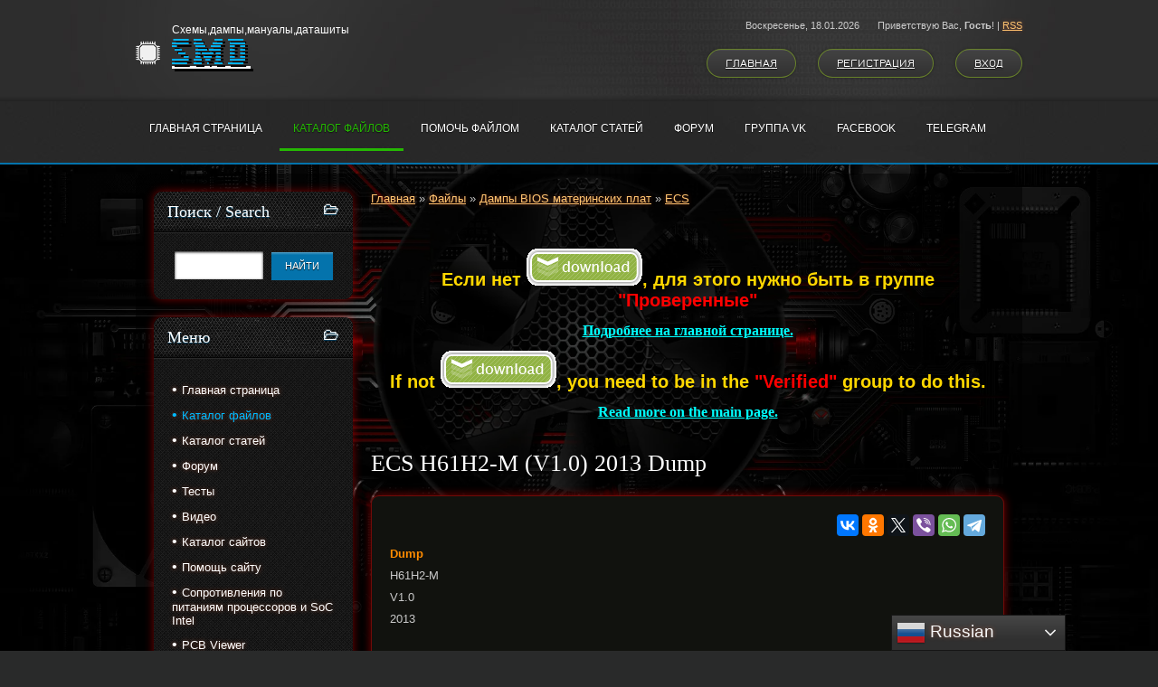

--- FILE ---
content_type: text/html; charset=UTF-8
request_url: https://smd.db-x7.ru/load/dampy_bios_materinskikh_plat/ecs/ecs_h61h2_m_v1_0_2013/36-1-0-14739
body_size: 14918
content:
<!DOCTYPE html>
<html>
<head>

	<script type="text/javascript">new Image().src = "//counter.yadro.ru/hit;ucoznet?r"+escape(document.referrer)+(screen&&";s"+screen.width+"*"+screen.height+"*"+(screen.colorDepth||screen.pixelDepth))+";u"+escape(document.URL)+";"+Date.now();</script>
	<script type="text/javascript">new Image().src = "//counter.yadro.ru/hit;ucoz_desktop_ad?r"+escape(document.referrer)+(screen&&";s"+screen.width+"*"+screen.height+"*"+(screen.colorDepth||screen.pixelDepth))+";u"+escape(document.URL)+";"+Date.now();</script>
<meta charset="utf-8">
<meta http-equiv="content-language" content="ru">
<title>SMD - ECS H61H2-M (V1.0) 2013 Dump - ECS - Дампы BIOS материнских плат - Каталог файлов</title>
<meta name="viewport" content="width=device-width, initial-scale=1, maximum-scale=1" />
<meta name="description" content="ECS H61H2-M (V1.0) 2013 Dump"/>


<script type="text/javascript">
 var browser = navigator.userAgent;
 var browserRegex = /(Android|BlackBerry|IEMobile|Nokia|iP(ad|hone|od)|Opera M(obi|ini))/;
 var isMobile = false;
 if(browser.match(browserRegex)) {
 isMobile = true;
 addEventListener("load", function() { setTimeout(hideURLbar, 0); }, false);
 function hideURLbar(){
 window.scrollTo(0,1);
 }
 }
</script>
<link rel="stylesheet" href="/_st/my.css?v=20251224_205518" />
<script type="text/javascript">
var navTitle = 'Navigation';
</script>


	<link rel="stylesheet" href="/.s/src/base.min.css" />
	<link rel="stylesheet" href="/.s/src/layer7.min.css" />

	<script src="/.s/src/jquery-3.6.0.min.js"></script>
	
	<script src="/.s/src/uwnd.min.js"></script>
	<script src="//s726.ucoz.net/cgi/uutils.fcg?a=uSD&ca=2&ug=999&isp=0&r=0.0549343327851908"></script>
	<link rel="stylesheet" href="/.s/src/ulightbox/ulightbox.min.css" />
	<link rel="stylesheet" href="/.s/src/socCom.min.css" />
	<link rel="stylesheet" href="/.s/src/social4.css" />
	<script src="/.s/src/ulightbox/ulightbox.min.js"></script>
	<script src="/.s/src/socCom.min.js"></script>
	<script src="//sys000.ucoz.net/cgi/uutils.fcg?a=soc_comment_get_data&site=5smd"></script>
	<script>
/* --- UCOZ-JS-DATA --- */
window.uCoz = {"ssid":"527576401434375652277","language":"ru","country":"US","uLightboxType":1,"module":"load","sign":{"7287":"Перейти на страницу с фотографией.","7251":"Запрошенный контент не может быть загружен. Пожалуйста, попробуйте позже.","5458":"Следующий","7253":"Начать слайд-шоу","7254":"Изменить размер","3125":"Закрыть","7252":"Предыдущий","5255":"Помощник"},"site":{"domain":"smd.db-x7.ru","host":"smd.my1.ru","id":"5smd"},"layerType":7};
/* --- UCOZ-JS-CODE --- */

		function eRateEntry(select, id, a = 65, mod = 'load', mark = +select.value, path = '', ajax, soc) {
			if (mod == 'shop') { path = `/${ id }/edit`; ajax = 2; }
			( !!select ? confirm(select.selectedOptions[0].textContent.trim() + '?') : true )
			&& _uPostForm('', { type:'POST', url:'/' + mod + path, data:{ a, id, mark, mod, ajax, ...soc } });
		}

		function updateRateControls(id, newRate) {
			let entryItem = self['entryID' + id] || self['comEnt' + id];
			let rateWrapper = entryItem.querySelector('.u-rate-wrapper');
			if (rateWrapper && newRate) rateWrapper.innerHTML = newRate;
			if (entryItem) entryItem.querySelectorAll('.u-rate-btn').forEach(btn => btn.remove())
		}
 function uSocialLogin(t) {
			var params = {"yandex":{"width":870,"height":515},"ok":{"height":390,"width":710},"google":{"width":700,"height":600},"facebook":{"height":520,"width":950},"vkontakte":{"height":400,"width":790}};
			var ref = escape(location.protocol + '//' + ('smd.db-x7.ru' || location.hostname) + location.pathname + ((location.hash ? ( location.search ? location.search + '&' : '?' ) + 'rnd=' + Date.now() + location.hash : ( location.search || '' ))));
			window.open('/'+t+'?ref='+ref,'conwin','width='+params[t].width+',height='+params[t].height+',status=1,resizable=1,left='+parseInt((screen.availWidth/2)-(params[t].width/2))+',top='+parseInt((screen.availHeight/2)-(params[t].height/2)-20)+'screenX='+parseInt((screen.availWidth/2)-(params[t].width/2))+',screenY='+parseInt((screen.availHeight/2)-(params[t].height/2)-20));
			return false;
		}
		function TelegramAuth(user){
			user['a'] = 9; user['m'] = 'telegram';
			_uPostForm('', {type: 'POST', url: '/index/sub', data: user});
		}
$(function() {
		$('#fCode').on('keyup', function(event) {
			try {checkSecure(); } catch(e) {}
		});
	});
	
function loginPopupForm(params = {}) { new _uWnd('LF', ' ', -250, -100, { closeonesc:1, resize:1 }, { url:'/index/40' + (params.urlParams ? '?'+params.urlParams : '') }) }
/* --- UCOZ-JS-END --- */
</script>

	<style>.UhideBlock{display:none; }</style>
</head>

<body>
<div id="utbr8214" rel="s726"></div>
<header>
<!--U1AHEADER1Z--><div id="header">
 <div id="head-i">
 <div class="wrapper">
 <div class="head-l">
 <div id="site-logo"><span class="site-l"><span class="site-d"><!-- <logo> -->Схемы,дампы,мануалы,даташиты<!-- </logo> --></span><span class="site-n"><a href="http://smd.db-x7.ru/">SMD</a></span></span></div>
 </div>
 <div class="head-r">
 <div class="date-w"><span class="head-d">Воскресенье, <span class="date-dt">18.01.2026</span></span><span class="head-welcome"><!--<s5212>-->Приветствую Вас<!--</s>-->, <b>Гость</b>!</span> | <a href="https://smd.db-x7.ru/load/rss/">RSS</a> </div>
 <div class="head-u">
 <a href="/"><!--<s5176>-->Главная<!--</s>--></a>
 <a title="Регистрация" href="/register"><!--<s3089>-->Регистрация<!--</s>--></a>
 <a title="Вход" href="javascript:;" rel="nofollow" onclick="loginPopupForm(); return false;"><!--<s3087>-->Вход<!--</s>--></a>
 </div>
 </div>
 <div class="clr"></div>
 </div>
 </div>
 </div>
 <nav>
 <div id="nav-box">
 <div id="nav-w">
 <div class="wrapper">
 <div class="nav-l">
 <div id="catmenu">
 <!-- <sblock_nmenu> -->
<!-- <bc> --><div id="uNMenuDiv2" class="uMenuV"><ul class="uMenuRoot">
<li><a  href="/" ><span>Главная страница</span></a></li>
<li><a class=" uMenuItemA" href="/load" ><span>Каталог файлов</span></a></li>
<li><a  href="http://smd.db-x7.ru/index/pomoch_fajlom/0-7" ><span>Помочь файлом</span></a></li>
<li><a  href="/publ" ><span>Каталог статей</span></a></li>
<li><a  href="/forum" ><span>Форум</span></a></li>
<li><a  href="https://vk.com/club87876209" target="_blank"><span>Группа VK</span></a></li>
<li><a  href="https://www.facebook.com/groups/SMD.X7" target="_blank"><span>FaceBook</span></a></li>
<li><a  href="https://t.me/smd_dbx7" target="_blank"><span>Telegram</span></a></li></ul></div><!-- </bc> -->
<!-- </sblock_nmenu> --><p>
 <script>
 var sw = $(window).width();
 var breakpoint = 979;
 var mobile = false;

 if (sw < breakpoint) {
 $('#catmenu').attr('class', 'nav-mobi')
 }
 </script>
 
 </div>
 </div>
 <div class="clr"></div>
 </div>
 </div>
 </div>
 </nav><!--/U1AHEADER1Z-->
 <script>
 var sw = $(window).width();
 var breakpoint = 979;
 var mobile = false;

 if (sw < breakpoint) {
 $('#catmenu').attr('class', 'nav-mobi')
 }
 </script>
 
 </div>
 </div>
 <div class="clr"></div>
 </div>
 </div>
 </div>
 </nav>
 <script>
 var sw = $(window).width();
 var breakpoint = 979;
 var mobile = false;

 if (sw < breakpoint) {
 $('#catmenu').attr('class', 'nav-mobi')
 }
 </script>
 
 </div>
 </div>
 <div class="clr"></div>
 </div>
 </div>
 </div>
 </nav>
 <script>
 var sw = $(window).width();
 var breakpoint = 979;
 var mobile = false;

 if (sw < breakpoint) {
 $('#catmenu').attr('class', 'nav-mobi')
 }
 </script>
 
 </div>
 </div>
 <div class="clr"></div>
 </div>
 </div>
 </div>
 </nav>
 <script>
 var sw = $(window).width();
 var breakpoint = 979;
 var mobile = false;

 if (sw < breakpoint) {
 $('#catmenu').attr('class', 'nav-mobi')
 }
 </script>
 
 </div>
 </div>
 <div class="clr"></div>
 </div>
 </div>
 </div>
 </nav>
 <script>
 var sw = $(window).width();
 var breakpoint = 979;
 var mobile = false;

 if (sw < breakpoint) {
 $('#catmenu').attr('class', 'nav-mobi')
 }
 </script>
 
 </div>
 </div>
 <div class="clr"></div>
 </div>
 </div>
 </div>
 </nav>
 <script>
 var sw = $(window).width();
 var breakpoint = 979;
 var mobile = false;

 if (sw < breakpoint) {
 $('#catmenu').attr('class', 'nav-mobi')
 }
 </script>
 
 </div>
 </div>
 <div class="clr"></div>
 </div>
 </div>
 </div>
 </nav>
 <script>
 var sw = $(window).width();
 var breakpoint = 979;
 var mobile = false;

 if (sw < breakpoint) {
 $('#catmenu').attr('class', 'nav-mobi')
 }
 </script>
 
 </div>
 </div>
 <div class="clr"></div>
 </div>
 </div>
 </div>
 </nav>
 <script>
 var sw = $(window).width();
 var breakpoint = 979;
 var mobile = false;

 if (sw < breakpoint) {
 $('#catmenu').attr('class', 'nav-mobi')
 }
 </script>
 
 </div>
 </div>
 <div class="clr"></div>
 </div>
 </div>
 </div>
 </nav>
 <script>
 var sw = $(window).width();
 var breakpoint = 979;
 var mobile = false;

 if (sw < breakpoint) {
 $('#catmenu').attr('class', 'nav-mobi')
 }
 </script>
 
 </div>
 </div>
 <div class="clr"></div>
 </div>
 </div>
 </div>
 </nav>
 <script>
 var sw = $(window).width();
 var breakpoint = 979;
 var mobile = false;

 if (sw < breakpoint) {
 $('#catmenu').attr('class', 'nav-mobi')
 }
 </script>
 
 </div>
 </div>
 <div class="clr"></div>
 </div>
 </div>
 </div>
 </nav>
 <script>
 var sw = $(window).width();
 var breakpoint = 979;
 var mobile = false;

 if (sw < breakpoint) {
 $('#catmenu').attr('class', 'nav-mobi')
 }
 </script>
 
 </div>
 </div>
 <div class="clr"></div>
 </div>
 </div>
 </div>
 </nav>
 <script>
 var sw = $(window).width();
 var breakpoint = 979;
 var mobile = false;

 if (sw < breakpoint) {
 $('#catmenu').attr('class', 'nav-mobi')
 }
 </script>
 
 </div>
 </div>
 <div class="clr"></div>
 </div>
 </div>
 </div>
 </nav>
 <script>
 var sw = $(window).width();
 var breakpoint = 979;
 var mobile = false;

 if (sw < breakpoint) {
 $('#catmenu').attr('class', 'nav-mobi')
 }
 </script>
 
 </div>
 </div>
 <div class="clr"></div>
 </div>
 </div>
 </div>
 </nav>
 <script>
 var sw = $(window).width();
 var breakpoint = 979;
 var mobile = false;

 if (sw < breakpoint) {
 $('#catmenu').attr('class', 'nav-mobi')
 }
 </script>
 
 </div>
 </div>
 <div class="clr"></div>
 </div>
 </div>
 </div>
 </nav>
 <script>
 var sw = $(window).width();
 var breakpoint = 979;
 var mobile = false;

 if (sw < breakpoint) {
 $('#catmenu').attr('class', 'nav-mobi')
 }
 </script>
 
 </div>
 </div>
 <div class="clr"></div>
 </div>
 </div>
 </div>
 </nav>
 <script>
 var sw = $(window).width();
 var breakpoint = 979;
 var mobile = false;

 if (sw < breakpoint) {
 $('#catmenu').attr('class', 'nav-mobi')
 }
 </script>
 
 </div>
 </div>
 <div class="clr"></div>
 </div>
 </div>
 </div>
 </nav>
 </div>
 </div>
 <div class="clr"></div>
 </div>
 </div>
 </div>
 </nav>
 </div>
 </div>
 <div class="clr"></div>
 </div>
 </div>
 </div>
 </nav>
 </div>
 </div>
 <div class="clr"></div>
 </div>
 </div>
 </div>
 </nav>
 </div>
 </div>
 <div class="clr"></div>
 </div>
 </div>
 </div>
 </nav>
 </div>
 </div>
 <div class="clr"></div>
 </div>
 </div>
 </div>
 </nav>
 </div>
 </div>
 <div class="clr"></div>
 </div>
 </div>
 </div>
 </nav>
 </div>
 </div>
 <div class="clr"></div>
 </div>
 </div>
 </div>
 </nav>
</header>
<div id="casing">
 <div class="wrapper">
 <div id="cas-w">
 <div id="cas-i"> 
 
 <!-- <middle> -->
 <div id="content" >
 <section><!-- <body> --><table border="0" cellpadding="0" cellspacing="0" width="100%">
<tr>
<td width="80%"><a href="http://smd.db-x7.ru/"><!--<s5176>-->Главная<!--</s>--></a> &raquo; <a href="/load/"><!--<s5182>-->Файлы<!--</s>--></a> &raquo; <a href="/load/dampy_bios_materinskikh_plat/31">Дампы BIOS материнских плат</a> &raquo; <a href="/load/dampy_bios_materinskikh_plat/ecs/36">ECS</a></td>
<td align="right" style="white-space: nowrap;"></td>
</tr>
</table>
<hr />
 <br>
 <!--U1Q1Z-->
<p style="text-align: center;"><span style="font-size:20px;"><strong><span style="color:#ffd700;">Если нет&nbsp;</span></strong></span><img alt="" src="/d1z/download.gif" /><span style="font-size:20px;"><strong><span style="color:#ffd700;">,</span></strong></span><span style="font-size:20px;"> <strong><span style="color:#ffd700;">для этого нужно быть в группе </span><span style="color:#ff0000;">&quot;Проверенные&quot;</span></strong></span></p>
<p style="text-align: center;"><span style="color:#00ffff;"><u><span style="font-size:16px;"><span style="font-family:Georgia,serif;"><strong>Подробнее на главной странице.</strong></span></span></u></span></p>
<p style="text-align: center;"><span style="font-size:20px;"><strong><span style="color:#ffd700;">If not </span></strong></span><img alt="" src="/d1z/download.gif" /><span style="font-size:20px;"><strong><span style="color:#ffd700;">, you need to be in the </span><span style="color:#ff0000;">&quot;Verified&quot;</span><span style="color:#ffd700;"> group to do this.</span></strong></span></p>
<p style="text-align: center;"><strong><span style="color:#00ffff;"><u><span style="font-family:Georgia,serif;"><span style="font-size:16px;">Read more on the main page.</span></span></u></span></strong></p>
<!--/U1Q1Z-->
 <br> 
 <div class="eTitle" style="padding-bottom:3px;"><h1>ECS H61H2-M (V1.0) 2013 Dump </h1></div>
<table border="0" width="100%" cellspacing="0" cellpadding="2" class="eBlock">
<tr><td width="60%">

</td><td align="right" style="font-size:7pt;white-space: nowrap;">

<script src="//yastatic.net/es5-shims/0.0.2/es5-shims.min.js"></script>
<script src="//yastatic.net/share2/share.js"></script>
<div class="ya-share2" data-services="vkontakte,facebook,odnoklassniki,twitter,viber,whatsapp,telegram"></div>
 
</td></tr>
<tr><td class="eText" colspan="2"><div id="nativeroll_video_cont" style="display:none;"></div><p><span style="color:#ff8c00;"><strong>Dump</strong></span></p>

<p>H61H2-M</p>

<p>V1.0</p>

<p>2013</p>
		<script>
			var container = document.getElementById('nativeroll_video_cont');

			if (container) {
				var parent = container.parentElement;

				if (parent) {
					const wrapper = document.createElement('div');
					wrapper.classList.add('js-teasers-wrapper');

					parent.insertBefore(wrapper, container.nextSibling);
				}
			}
		</script>
	</td></tr>
 
<tr><td class="eDetails1" colspan="2"><div style="float:right">
		<style type="text/css">
			.u-star-rating-16 { list-style:none; margin:0px; padding:0px; width:80px; height:16px; position:relative; background: url('/d1z/rating.png') top left repeat-x }
			.u-star-rating-16 li{ padding:0px; margin:0px; float:left }
			.u-star-rating-16 li a { display:block;width:16px;height: 16px;line-height:16px;text-decoration:none;text-indent:-9000px;z-index:20;position:absolute;padding: 0px;overflow:hidden }
			.u-star-rating-16 li a:hover { background: url('/d1z/rating.png') left center;z-index:2;left:0px;border:none }
			.u-star-rating-16 a.u-one-star { left:0px }
			.u-star-rating-16 a.u-one-star:hover { width:16px }
			.u-star-rating-16 a.u-two-stars { left:16px }
			.u-star-rating-16 a.u-two-stars:hover { width:32px }
			.u-star-rating-16 a.u-three-stars { left:32px }
			.u-star-rating-16 a.u-three-stars:hover { width:48px }
			.u-star-rating-16 a.u-four-stars { left:48px }
			.u-star-rating-16 a.u-four-stars:hover { width:64px }
			.u-star-rating-16 a.u-five-stars { left:64px }
			.u-star-rating-16 a.u-five-stars:hover { width:80px }
			.u-star-rating-16 li.u-current-rating { top:0 !important; left:0 !important;margin:0 !important;padding:0 !important;outline:none;background: url('/d1z/rating.png') left bottom;position: absolute;height:16px !important;line-height:16px !important;display:block;text-indent:-9000px;z-index:1 }
		</style><script>
			var usrarids = {};
			function ustarrating(id, mark) {
				if (!usrarids[id]) {
					usrarids[id] = 1;
					$(".u-star-li-"+id).hide();
					_uPostForm('', { type:'POST', url:`/load`, data:{ a:65, id, mark, mod:'load', ajax:'2' } })
				}
			}
		</script><ul id="uStarRating14739" class="uStarRating14739 u-star-rating-16" title="Рейтинг: 0.0/0">
			<li id="uCurStarRating14739" class="u-current-rating uCurStarRating14739" style="width:0%;"></li><li class="u-star-li-14739"><a href="javascript:;" onclick="ustarrating('14739', 1)" class="u-one-star">1</a></li>
				<li class="u-star-li-14739"><a href="javascript:;" onclick="ustarrating('14739', 2)" class="u-two-stars">2</a></li>
				<li class="u-star-li-14739"><a href="javascript:;" onclick="ustarrating('14739', 3)" class="u-three-stars">3</a></li>
				<li class="u-star-li-14739"><a href="javascript:;" onclick="ustarrating('14739', 4)" class="u-four-stars">4</a></li>
				<li class="u-star-li-14739"><a href="javascript:;" onclick="ustarrating('14739', 5)" class="u-five-stars">5</a></li></ul></div>
<span class="e-category"><span class="ed-title"><!--<s3179>-->Категория<!--</s>-->:</span> <span class="ed-value"><a href="/load/dampy_bios_materinskikh_plat/ecs/36">ECS</a></span></span><span class="ed-sep"> | </span><span class="e-tags"><span class="ed-title"><!--<s5308>-->Теги<!--</s>-->:</span> <span class="ed-value"><noindex><a href="/search/%28V1.0%29/" rel="nofollow" class="eTag">(V1.0)</a>, <a href="/search/2013/" rel="nofollow" class="eTag">2013</a>, <a href="/search/H61H2-M/" rel="nofollow" class="eTag">H61H2-M</a></noindex></span></span>
</td></tr>
<tr><td class="eDetails2" colspan="2"><span class="e-reads"><span class="ed-title"><!--<s3177>-->Просмотров<!--</s>-->:</span> <span class="ed-value">346</span></span><span class="ed-sep"> | </span><span class="e-loads"><span class="ed-title"><!--<s3181>-->Загрузок<!--</s>-->:</span> <span class="ed-value">5</span></span>

<span class="ed-sep"> | </span><span class="e-rating"><span class="ed-title"><!--<s3119>-->Рейтинг<!--</s>-->:</span> <span class="ed-value"><span id="entRating14739">0.0</span>/<span id="entRated14739">0</span></span></span></td></tr>
</table>


 


<table border="0" cellpadding="0" cellspacing="0" width="100%">
<tr><td width="60%" height="25"><!--<s5183>-->Всего комментариев<!--</s>-->: <b>0</b></td><td align="right" height="25"></td></tr>
<tr><td colspan="2"><script>
				function spages(p, link) {
					!!link && location.assign(atob(link));
				}
			</script>
			<div id="comments"></div>
			<div id="newEntryT"></div>
			<div id="allEntries"></div>
			<div id="newEntryB"></div>
			<script>
				(function() {
					'use strict';
					var commentID = ( /comEnt(\d+)/.exec(location.hash) || {} )[1];
					if (!commentID) {
						return window.console && console.info && console.info('comments, goto page', 'no comment id');
					}
					var selector = '#comEnt' + commentID;
					var target = $(selector);
					if (target.length) {
						$('html, body').animate({
							scrollTop: ( target.eq(0).offset() || { top: 0 } ).top
						}, 'fast');
						return window.console && console.info && console.info('comments, goto page', 'found element', selector);
					}
					$.get('/index/802', {
						id: commentID
					}).then(function(response) {
						if (!response.page) {
							return window.console && console.warn && console.warn('comments, goto page', 'no page within response', response);
						}
						spages(response.page);
						setTimeout(function() {
							target = $(selector);
							if (!target.length) {
								return window.console && console.warn && console.warn('comments, goto page', 'comment element not found', selector);
							}
							$('html, body').animate({
								scrollTop: ( target.eq(0).offset() || { top: 0 } ).top
							}, 'fast');
							return window.console && console.info && console.info('comments, goto page', 'scrolling to', selector);
						}, 500);
					}, function(response) {
						return window.console && console.error && console.error('comments, goto page', response.responseJSON);
					});
				})();
			</script>
		</td></tr>
<tr><td colspan="2" align="center"></td></tr>
<tr><td colspan="2" height="10"></td></tr>
</table>



<form name="socail_details" id="socail_details" onsubmit="return false;">
						   <input type="hidden" name="social" value="">
						   <input type="hidden" name="data" value="">
						   <input type="hidden" name="id" value="14739">
						   <input type="hidden" name="ssid" value="527576401434375652277">
					   </form><div id="postFormContent" class="uForm-dark">
		<form method="post" name="addform" id="acform" action="/index/" onsubmit="return addcom(this)" class="load-com-add" data-submitter="addcom"><script>
		function _dS(a){var b=a.split(''),c=b.pop();return b.map(function(d){var e=d.charCodeAt(0)-c;return String.fromCharCode(32>e?127-(32-e):e)}).join('')}
		var _y8M = _dS('?lqsxw#w|sh@%klgghq%#qdph@%vrv%#ydoxh@%53;8:645:5%#2A3');
		function addcom( form, data = {} ) {
			if (document.getElementById('addcBut')) {
				document.getElementById('addcBut').disabled = true;
			} else {
				try { document.addform.submit.disabled = true; } catch(e) {}
			}

			if (document.getElementById('eMessage')) {
				document.getElementById('eMessage').innerHTML = '<span style="color:#999"><img src="/.s/img/ma/m/i2.gif" border="0" align="absmiddle" width="13" height="13"> Идёт передача данных...</span>';
			}

			_uPostForm(form, { type:'POST', url:'/index/', data })
			return false
		}
document.write(_y8M);</script>
				<div class="mc-widget">
					<script>
						var socRedirect = location.protocol + '//' + ('smd.db-x7.ru' || location.hostname) + location.pathname + location.search + (location.hash && location.hash != '#' ? '#reloadPage,' + location.hash.substr(1) : '#reloadPage,gotoAddCommentForm' );
						socRedirect = encodeURIComponent(socRedirect);

						try{var providers = {};} catch (e) {}

						function socialRepost(entry_link, message) {
							console.log('Check witch Social network is connected.');

							var soc_type = jQuery("form#acform input[name='soc_type']").val();
							switch (parseInt(soc_type)) {
							case 101:
								console.log('101');
								var newWin = window.open('https://vk.com/share.php?url='+entry_link+'&description='+message+'&noparse=1','window','width=640,height=500,scrollbars=yes,status=yes');
							  break;
							case 102:
								console.log('102');
								var newWin = window.open('https://www.facebook.com/sharer/sharer.php?u='+entry_link+'&description='+encodeURIComponent(message),'window','width=640,height=500,scrollbars=yes,status=yes');
							  break;
							case 103:
								console.log('103');

							  break;
							case 104:
								console.log('104');

							  break;
							case 105:
								console.log('105');

							  break;
							case 106:
								console.log('106');

							  break;
							case 107:
								console.log('107');
								var newWin = window.open('https://twitter.com/intent/tweet?source=webclient&url='+entry_link+'&text='+encodeURIComponent(message)+'&callback=?','window','width=640,height=500,scrollbars=yes,status=yes');
							  break;
							case 108:
								console.log('108');

							  break;
							case 109:
								console.log('109');
								var newWin = window.open('https://plusone.google.com/_/+1/confirm?hl=en&url='+entry_link,'window','width=600,height=610,scrollbars=yes,status=yes');
							  break;
							}
						}

						function updateSocialDetails(type) {
							console.log('updateSocialDetails');
							jQuery.getScript('//sys000.ucoz.net/cgi/uutils.fcg?a=soc_comment_get_data&site=5smd&type='+type, function() {
								jQuery("form#socail_details input[name='social']").val(type);
								jQuery("form#socail_details input[name=data]").val(data[type]);
								jQuery("form#acform input[name=data]").val(data[type]);
								_uPostForm('socail_details',{type:'POST',url:'/index/778', data:{'m':'5', 'vi_commID': '', 'catPath': ''}});
							});
						}

						function logoutSocial() {
							console.log('delete cookie');
							delete_msg_cookie();
							jQuery.getScript('//sys000.ucoz.net/cgi/uutils.fcg?a=soc_comment_clear_data&site=5smd', function(){window.location.reload();});
						}

						function utf8_to_b64( str) {
							return window.btoa(encodeURIComponent( escape( str )));
						}

						function b64_to_utf8( str) {
							return unescape(decodeURIComponent(window.atob( str )));
						}

						function getCookie(c_name) {
							var c_value = " " + document.cookie;
							var c_start = c_value.indexOf(" " + c_name + "=");
							if (c_start == -1) {
								c_value = null;
							} else {
								c_start = c_value.indexOf("=", c_start) + 1;
								var c_end = c_value.indexOf(";", c_start);
								if (c_end == -1) {
									c_end = c_value.length;
								}
								c_value = unescape(c_value.substring(c_start,c_end));
							}
							return c_value;
						}

						var delete_msg_cookie = function() {
							console.log('delete_msg_cookie');
							document.cookie = 'msg=;expires=Thu, 01 Jan 1970 00:00:01 GMT;';
						};

						function preSaveMessage() {
							var msg = jQuery("form#acform textarea").val();
							if (msg.length > 0) {
								document.cookie = "msg="+utf8_to_b64(msg)+";"; //path="+window.location.href+";
							}
						}

						function googleAuthHandler(social) {
							if (!social) return
							if (!social.enabled || !social.handler) return

							social.window = window.open(social.url, '_blank', 'width=600,height=610');
							social.intervalId = setInterval(function(social) {
								if (social.window.closed) {
									clearInterval(social.intervalId)
									self.location.reload()
								}
							}, 1000, social)
						}

						

						(function(jq) {
							jq(document).ready(function() {
								
																
								jQuery(".uf-tooltip a.uf-tt-exit").attr('href','/index/10');
								console.log('ready - update details');
								console.log('scurrent', window.scurrent);
								if (typeof(window.scurrent) != 'undefined' && scurrent > 0 && data[scurrent]) {
									jQuery("#postFormContent").html('<div style="width:100%;text-align:center;padding-top:50px;"><img alt="" src="/.s/img/ma/m/i3.gif" border="0" width="220" height="19" /></div>');

									jQuery("form#socail_details input[name=social]").val(scurrent);
									jQuery("form#socail_details input[name=data]").val(data[scurrent]);
									updateSocialDetails(scurrent);
								}
								jQuery('a#js-ucf-start').on('click', function(event) {
									event.preventDefault();
									if (scurrent == 0) {
										window.open("//sys000.ucoz.net/cgi/uutils.fcg?a=soc_comment_auth",'SocialLoginWnd','width=500,height=350,resizable=yes,titlebar=yes');
									}
								});

								jQuery('#acform a.login-with').on('click', function(event) {
									event.preventDefault();
									let social = providers[ this.dataset.social ];

									if (typeof(social) != 'undefined' && social.enabled == 1) {
										if (social.handler) {
											social.handler(social);
										} else {
											// unetLoginWnd
											let newWin = window.open(social.url, "_blank", 'width=600,height=610,scrollbars=yes,status=yes');
										}
									}
								});
							});
						})(jQuery);
					</script>
				</div>

<div class="uForm uComForm">
	
	<div class="uauth-small-links uauth-links-set"><span class="auth-links-label">Войдите:</span> <div class="auth-social-list inline-social-list"><a href="javascript:;" onclick="window.open('https://login.uid.me/?site=5smd&ref='+escape(location.protocol + '//' + ('smd.db-x7.ru' || location.hostname) + location.pathname + ((location.hash ? ( location.search ? location.search + '&' : '?' ) + 'rnd=' + Date.now() + location.hash : ( location.search || '' )))),'uidLoginWnd','width=580,height=450,resizable=yes,titlebar=yes');return false;" class="login-with uid" title="Войти через uID" rel="nofollow"><i></i></a><a href="javascript:;" onclick="return uSocialLogin('vkontakte');" data-social="vkontakte" class="login-with vkontakte" title="Войти через ВКонтакте" rel="nofollow"><i></i></a><a href="javascript:;" onclick="return uSocialLogin('facebook');" data-social="facebook" class="login-with facebook" title="Войти через Facebook" rel="nofollow"><i></i></a><a href="javascript:;" onclick="return uSocialLogin('yandex');" data-social="yandex" class="login-with yandex" title="Войти через Яндекс" rel="nofollow"><i></i></a><a href="javascript:;" onclick="return uSocialLogin('google');" data-social="google" class="login-with google" title="Войти через Google" rel="nofollow"><i></i></a><a href="javascript:;" onclick="return uSocialLogin('ok');" data-social="ok" class="login-with ok" title="Войти через Одноклассники" rel="nofollow"><i></i></a></div></div>
	<div class="uComForm-inner">
		<span class="ucf-avatar"><img src="/.s/img/icon/social/noavatar.png" alt="avatar" /></span>
		<div class="ucf-content ucf-start-content">
			<ul class="uf-form ucf-form">
				<li><textarea class="uf-txt-input commFl js-start-txt" placeholder="Оставьте ваш комментарий..."></textarea>
				<li><button class="uf-btn" onclick="preSaveMessage(); window.open('/index/800?ref='+window.location.href, 'SocialLoginWnd', 'width=500,height=410,resizable=yes,titlebar=yes');">Отправить</button>
			</ul>
		</div>
	</div>
	
</div><input type="hidden" name="ssid" value="527576401434375652277" />
				<input type="hidden" name="a"  value="36" />
				<input type="hidden" name="m"  value="5" />
				<input type="hidden" name="id" value="14739" />
				
				<input type="hidden" name="soc_type" id="csoc_type" />
				<input type="hidden" name="data" id="cdata" />
			</form>
		</div>

<!-- </body> --></section>
 </div>
 
 <aside>
 <div id="sidebar"> 
 <!--U1CLEFTER1Z-->
<!-- <block3161> -->

<div class="sidebox"><div class="sidetitle"><span><!-- <bt> -->Поиск / Search<!-- </bt> --></span></div>
 <div class="inner">
 <div align="center"><!-- <bc> -->
		<div class="searchForm">
			<form onsubmit="this.sfSbm.disabled=true" method="get" style="margin:0" action="/search/">
				<div align="center" class="schQuery">
					<input type="text" name="q" maxlength="30" size="20" class="queryField" />
				</div>
				<div align="center" class="schBtn">
					<input type="submit" class="searchSbmFl" name="sfSbm" value="Найти" />
				</div>
				<input type="hidden" name="t" value="1">
			</form>
		</div><!-- </bc> --></div> 
 </div>
 <div class="clr"></div>
 </div>

<!-- </block3161> -->

<!-- <block5386> -->

<div class="sidebox"><div class="sidetitle"><span><!-- <bt> -->Меню<!-- </bt> --></span></div>
 <div class="inner">
 <!-- <bc> --><div id="uMenuDiv1" class="uMenuV" style="position:relative;"><ul class="uMenuRoot">
<li><div class="umn-tl"><div class="umn-tr"><div class="umn-tc"></div></div></div><div class="umn-ml"><div class="umn-mr"><div class="umn-mc"><div class="uMenuItem"><a href="/"><span>Главная страница</span></a></div></div></div></div><div class="umn-bl"><div class="umn-br"><div class="umn-bc"><div class="umn-footer"></div></div></div></div></li>
<li><div class="umn-tl"><div class="umn-tr"><div class="umn-tc"></div></div></div><div class="umn-ml"><div class="umn-mr"><div class="umn-mc"><div class="uMenuItem"><a href="/load"><span>Каталог файлов</span></a></div></div></div></div><div class="umn-bl"><div class="umn-br"><div class="umn-bc"><div class="umn-footer"></div></div></div></div></li>
<li><div class="umn-tl"><div class="umn-tr"><div class="umn-tc"></div></div></div><div class="umn-ml"><div class="umn-mr"><div class="umn-mc"><div class="uMenuItem"><a href="/publ"><span>Каталог статей</span></a></div></div></div></div><div class="umn-bl"><div class="umn-br"><div class="umn-bc"><div class="umn-footer"></div></div></div></div></li>
<li><div class="umn-tl"><div class="umn-tr"><div class="umn-tc"></div></div></div><div class="umn-ml"><div class="umn-mr"><div class="umn-mc"><div class="uMenuItem"><a href="/forum"><span>Форум</span></a></div></div></div></div><div class="umn-bl"><div class="umn-br"><div class="umn-bc"><div class="umn-footer"></div></div></div></div></li>
<li><div class="umn-tl"><div class="umn-tr"><div class="umn-tc"></div></div></div><div class="umn-ml"><div class="umn-mr"><div class="umn-mc"><div class="uMenuItem"><a href="/tests"><span>Тесты</span></a></div></div></div></div><div class="umn-bl"><div class="umn-br"><div class="umn-bc"><div class="umn-footer"></div></div></div></div></li>
<li><div class="umn-tl"><div class="umn-tr"><div class="umn-tc"></div></div></div><div class="umn-ml"><div class="umn-mr"><div class="umn-mc"><div class="uMenuItem"><a href="/video"><span>Видео</span></a></div></div></div></div><div class="umn-bl"><div class="umn-br"><div class="umn-bc"><div class="umn-footer"></div></div></div></div></li>
<li><div class="umn-tl"><div class="umn-tr"><div class="umn-tc"></div></div></div><div class="umn-ml"><div class="umn-mr"><div class="umn-mc"><div class="uMenuItem"><a href="/dir/"><span>Каталог сайтов</span></a></div></div></div></div><div class="umn-bl"><div class="umn-br"><div class="umn-bc"><div class="umn-footer"></div></div></div></div></li>
<li><div class="umn-tl"><div class="umn-tr"><div class="umn-tc"></div></div></div><div class="umn-ml"><div class="umn-mr"><div class="umn-mc"><div class="uMenuItem"><a href="http://smd.db-x7.ru/index/pomoch_fajlom/0-7" target="_blank"><span>Помощь сайту</span></a></div></div></div></div><div class="umn-bl"><div class="umn-br"><div class="umn-bc"><div class="umn-footer"></div></div></div></div></li>
<li><div class="umn-tl"><div class="umn-tr"><div class="umn-tc"></div></div></div><div class="umn-ml"><div class="umn-mr"><div class="umn-mc"><div class="uMenuItem"><a href="https://docs.google.com/spreadsheets/d/e/2PACX-1vT40oIevVBbljPuJT9rNI4eh2hysmDJTtrteqldJ88O1USrLOtIYv51sx_GPEypAhb9wbCckLC1L5Rw/pubhtml" target="_blank"><span>Сопротивления по питаниям процессоров и SoC Intel</span></a></div></div></div></div><div class="umn-bl"><div class="umn-br"><div class="umn-bc"><div class="umn-footer"></div></div></div></div></li>
<li><div class="umn-tl"><div class="umn-tr"><div class="umn-tc"></div></div></div><div class="umn-ml"><div class="umn-mr"><div class="umn-mc"><div class="uMenuItem"><a href="https://www.altium.com/viewer/" target="_blank"><span>PCB Viewer</span></a></div></div></div></div><div class="umn-bl"><div class="umn-br"><div class="umn-bc"><div class="umn-footer"></div></div></div></div></li>
<li><div class="umn-tl"><div class="umn-tr"><div class="umn-tc"></div></div></div><div class="umn-ml"><div class="umn-mr"><div class="umn-mc"><div class="uMenuItem"><a href="https://nextbv.app/" target="_blank"><span>NextBV (BoardViewer Online)</span></a></div></div></div></div><div class="umn-bl"><div class="umn-br"><div class="umn-bc"><div class="umn-footer"></div></div></div></div></li></ul></div><script>$(function(){_uBuildMenu('#uMenuDiv1',0,document.location.href+'/','uMenuItemA','uMenuArrow',2500);})</script><!-- </bc> --> 
 </div>
 <div class="clr"></div>
 </div>

<!-- </block5386> -->

<!-- <block3> -->

<div class="sidebox"><div class="sidetitle"><span><!-- <bt> --><!--<s5351>-->Категории раздела<!--</s>--><!-- </bt> --></span></div>
 <div class="inner">
 <!-- <bc> --><table border="0" cellspacing="1" cellpadding="0" width="100%" class="catsTable"><tr>
					<td style="width:25%" class="catsTd" valign="top" id="cid32">
						<a href="/load/dampy_bios_materinskikh_plat/abit/32" class="catName">ABIT</a>  <span class="catNumData" style="unicode-bidi:embed;">[0]</span> 
					</td>
					<td style="width:25%" class="catsTd" valign="top" id="cid33">
						<a href="/load/dampy_bios_materinskikh_plat/asrock/33" class="catName">ASRock</a>  <span class="catNumData" style="unicode-bidi:embed;">[26]</span> 
					</td>
					<td style="width:25%" class="catsTd" valign="top" id="cid34">
						<a href="/load/dampy_bios_materinskikh_plat/asus/34" class="catName">ASUS</a>  <span class="catNumData" style="unicode-bidi:embed;">[101]</span> 
					</td>
					<td style="width:25%" class="catsTd" valign="top" id="cid35">
						<a href="/load/dampy_bios_materinskikh_plat/biostar/35" class="catName">Biostar</a>  <span class="catNumData" style="unicode-bidi:embed;">[14]</span> 
					</td></tr><tr>
					<td style="width:25%" class="catsTd" valign="top" id="cid36">
						<a href="/load/dampy_bios_materinskikh_plat/ecs/36" class="catNameActive">ECS</a>  <span class="catNumData" style="unicode-bidi:embed;">[24]</span> 
					</td>
					<td style="width:25%" class="catsTd" valign="top" id="cid37">
						<a href="/load/dampy_bios_materinskikh_plat/epox/37" class="catName">EPoX</a>  <span class="catNumData" style="unicode-bidi:embed;">[0]</span> 
					</td>
					<td style="width:25%" class="catsTd" valign="top" id="cid38">
						<a href="/load/dampy_bios_materinskikh_plat/evga/38" class="catName">EVGA</a>  <span class="catNumData" style="unicode-bidi:embed;">[1]</span> 
					</td>
					<td style="width:25%" class="catsTd" valign="top" id="cid39">
						<a href="/load/dampy_bios_materinskikh_plat/foxconn/39" class="catName">Foxconn</a>  <span class="catNumData" style="unicode-bidi:embed;">[14]</span> 
					</td></tr><tr>
					<td style="width:25%" class="catsTd" valign="top" id="cid40">
						<a href="/load/dampy_bios_materinskikh_plat/gigabyte/40" class="catName">GIGABYTE</a>  <span class="catNumData" style="unicode-bidi:embed;">[44]</span> 
					</td>
					<td style="width:25%" class="catsTd" valign="top" id="cid41">
						<a href="/load/dampy_bios_materinskikh_plat/itzr/41" class="catName">ITZR</a>  <span class="catNumData" style="unicode-bidi:embed;">[0]</span> 
					</td>
					<td style="width:25%" class="catsTd" valign="top" id="cid42">
						<a href="/load/dampy_bios_materinskikh_plat/intel/42" class="catName">Intel</a>  <span class="catNumData" style="unicode-bidi:embed;">[30]</span> 
					</td>
					<td style="width:25%" class="catsTd" valign="top" id="cid43">
						<a href="/load/dampy_bios_materinskikh_plat/msi/43" class="catName">MSI</a>  <span class="catNumData" style="unicode-bidi:embed;">[27]</span> 
					</td></tr><tr>
					<td style="width:25%" class="catsTd" valign="top" id="cid44">
						<a href="/load/dampy_bios_materinskikh_plat/pegatron/44" class="catName">Pegatron</a>  <span class="catNumData" style="unicode-bidi:embed;">[11]</span> 
					</td>
					<td style="width:25%" class="catsTd" valign="top" id="cid45">
						<a href="/load/dampy_bios_materinskikh_plat/supermicro/45" class="catName">Supermicro</a>  <span class="catNumData" style="unicode-bidi:embed;">[1]</span> 
					</td>
					<td style="width:25%" class="catsTd" valign="top" id="cid46">
						<a href="/load/dampy_bios_materinskikh_plat/tyan/46" class="catName">Tyan</a>  <span class="catNumData" style="unicode-bidi:embed;">[0]</span> 
					</td>
					<td style="width:25%" class="catsTd" valign="top" id="cid47">
						<a href="/load/dampy_bios_materinskikh_plat/via/47" class="catName">VIA</a>  <span class="catNumData" style="unicode-bidi:embed;">[0]</span> 
					</td></tr><tr>
					<td style="width:25%" class="catsTd" valign="top" id="cid48">
						<a href="/load/dampy_bios_materinskikh_plat/wibtek/48" class="catName">Wibtek</a>  <span class="catNumData" style="unicode-bidi:embed;">[1]</span> 
					</td>
					<td style="width:25%" class="catsTd" valign="top" id="cid49">
						<a href="/load/dampy_bios_materinskikh_plat/zotac/49" class="catName">ZOTAC</a>  <span class="catNumData" style="unicode-bidi:embed;">[0]</span> 
					</td>
					<td style="width:25%" class="catsTd" valign="top" id="cid51">
						<a href="/load/dampy_bios_materinskikh_plat/chaintech/51" class="catName">Chaintech</a>  <span class="catNumData" style="unicode-bidi:embed;">[1]</span> 
					</td>
					<td style="width:25%" class="catsTd" valign="top" id="cid52">
						<a href="/load/dampy_bios_materinskikh_plat/dell/52" class="catName">DELL</a>  <span class="catNumData" style="unicode-bidi:embed;">[12]</span> 
					</td></tr><tr>
					<td style="width:25%" class="catsTd" valign="top" id="cid298">
						<a href="/load/dampy_bios_materinskikh_plat/acer/298" class="catName">Acer</a>  <span class="catNumData" style="unicode-bidi:embed;">[12]</span> 
					</td>
					<td style="width:25%" class="catsTd" valign="top" id="cid419">
						<a href="/load/dampy_bios_materinskikh_plat/dfi/419" class="catName">DFI</a>  <span class="catNumData" style="unicode-bidi:embed;">[2]</span> 
					</td>
					<td style="width:25%" class="catsTd" valign="top" id="cid460">
						<a href="/load/dampy_bios_materinskikh_plat/huanan/460" class="catName">Huanan</a>  <span class="catNumData" style="unicode-bidi:embed;">[9]</span> 
					</td>
					<td style="width:25%" class="catsTd" valign="top" id="cid469">
						<a href="/load/dampy_bios_materinskikh_plat/hp/469" class="catName">HP</a>  <span class="catNumData" style="unicode-bidi:embed;">[20]</span> 
					</td></tr><tr>
					<td style="width:25%" class="catsTd" valign="top" id="cid481">
						<a href="/load/dampy_bios_materinskikh_plat/esonic/481" class="catName">Esonic</a>  <span class="catNumData" style="unicode-bidi:embed;">[8]</span> 
					</td>
					<td style="width:25%" class="catsTd" valign="top" id="cid483">
						<a href="/load/dampy_bios_materinskikh_plat/lenovo/483" class="catName">Lenovo</a>  <span class="catNumData" style="unicode-bidi:embed;">[9]</span> 
					</td>
					<td style="width:25%" class="catsTd" valign="top" id="cid510">
						<a href="/load/dampy_bios_materinskikh_plat/kraftwa/510" class="catName">Kraftway</a>  <span class="catNumData" style="unicode-bidi:embed;">[3]</span> 
					</td>
					<td style="width:25%" class="catsTd" valign="top" id="cid538">
						<a href="/load/dampy_bios_materinskikh_plat/kitaj/538" class="catName">Китай</a>  <span class="catNumData" style="unicode-bidi:embed;">[18]</span> 
					</td></tr><tr>
					<td style="width:25%" class="catsTd" valign="top" id="cid626">
						<a href="/load/dampy_bios_materinskikh_plat/fujitsu_siemens/626" class="catName">Fujitsu-Siemens</a>  <span class="catNumData" style="unicode-bidi:embed;">[3]</span> 
					</td></tr></table><!-- </bc> --> 
 </div>
 <div class="clr"></div>
 </div>

<!-- </block3> -->

<!-- <block4> -->

<div class="sidebox"><div class="sidetitle"><span><!-- <bt> --><!--<s5158>-->Вход на сайт<!--</s>--><!-- </bt> --></span></div>
 <div class="inner">
 <!-- <bc> --><div id="uidLogForm" class="auth-block" align="center">
				<div id="uidLogButton" class="auth-block-social">
					<div class="login-button-container"><button class="loginButton" onclick="window.open('https://login.uid.me/?site=5smd&amp;ref='+escape(location.protocol + '//' + ('smd.db-x7.ru' || location.hostname) + location.pathname + ((location.hash ? (location.search ? location.search + '&' : '?') + 'rnd=' + Date.now() + location.hash : (location.search || '' )))),'uidLoginWnd','width=580,height=450,resizable=yes,titlebar=yes')">Войти через uID</button></div>
					<div class="auth-social-list"><a href="javascript:;" onclick="return uSocialLogin('vkontakte');" data-social="vkontakte" class="login-with vkontakte" title="Войти через ВКонтакте" rel="nofollow"><i></i></a><a href="javascript:;" onclick="return uSocialLogin('facebook');" data-social="facebook" class="login-with facebook" title="Войти через Facebook" rel="nofollow"><i></i></a><a href="javascript:;" onclick="return uSocialLogin('yandex');" data-social="yandex" class="login-with yandex" title="Войти через Яндекс" rel="nofollow"><i></i></a><a href="javascript:;" onclick="return uSocialLogin('google');" data-social="google" class="login-with google" title="Войти через Google" rel="nofollow"><i></i></a><a href="javascript:;" onclick="return uSocialLogin('ok');" data-social="ok" class="login-with ok" title="Войти через Одноклассники" rel="nofollow"><i></i></a></div>
					<div class="auth-block-switcher">
						<a href="javascript:;" class="noun" onclick="document.getElementById('uidLogButton').style.display='none';document.getElementById('baseLogForm').style.display='';" title="Используйте, если окно авторизации через uID не открывается">Старая форма входа</a>
					</div>
				</div>
				<div id="baseLogForm" class="auth-block-base" style="display:none">
		<script>
		sendFrm549945 = function( form, data = {} ) {
			var o   = $('#frmLg549945')[0];
			var pos = _uGetOffset(o);
			var o2  = $('#blk549945')[0];
			document.body.insertBefore(o2, document.body.firstChild);
			$(o2).css({top:(pos['top'])+'px',left:(pos['left'])+'px',width:o.offsetWidth+'px',height:o.offsetHeight+'px',display:''}).html('<div align="left" style="padding:5px;"><div class="myWinLoad"></div></div>');
			_uPostForm(form, { type:'POST', url:'/index/sub/', data, error:function() {
				$('#blk549945').html('<div align="left" style="padding:10px;"><div class="myWinLoadSF" title="Невозможно выполнить запрос, попробуйте позже"></div></div>');
				_uWnd.alert('<div class="myWinError">Невозможно выполнить запрос, попробуйте позже</div>', '', {w:250, h:90, tm:3000, pad:'15px'} );
				setTimeout("$('#blk549945').css('display', 'none');", '1500');
			}});
			return false
		}
		
		</script>

		<div id="blk549945" style="border:1px solid #CCCCCC;position:absolute;z-index:82;background:url('/.s/img/fr/g.gif');display:none;"></div>

		<form id="frmLg549945" class="login-form local-auth" action="/index/sub/" method="post" onsubmit="return sendFrm549945(this)" data-submitter="sendFrm549945">
			
			
			<table border="0" cellspacing="1" cellpadding="0" width="100%">
			
			<tr><td class="login-form-label" width="20%" nowrap="nowrap">E-mail:</td>
				<td class="login-form-val" ><input class="loginField" type="text" name="user" value="" size="20" autocomplete="username" style="width:100%;" maxlength="50"/></td></tr>
			<tr><td class="login-form-label">Пароль:</td>
				<td class="login-form-val"><input class="loginField" type="password" name="password" size="20" autocomplete="password" style="width:100%" maxlength="32"/></td></tr>
				
			</table>
			<table border="0" cellspacing="1" cellpadding="0" width="100%">
			<tr><td nowrap>
					<input id="rementry" type="checkbox" name="rem" value="1" checked="checked"/><label for="rementry">запомнить</label>
					</td>
				<td style="text-align:end" valign="top"><input class="loginButton" name="sbm" type="submit" value="Вход"/></td></tr>
			<tr><td class="login-form-links" colspan="2"><div style="text-align:center;"><a href="javascript:;" rel="nofollow" onclick="new _uWnd('Prm','Напоминание пароля',300,130,{ closeonesc:1 },{url:'/index/5'});return false;">Забыл пароль</a> | <a href="/register">Регистрация</a></div></td></tr>
			</table>
			
			<input type="hidden" name="a"    value="2" />
			<input type="hidden" name="ajax" value="1" />
			<input type="hidden" name="rnd"  value="945" />
			
			<div class="social-label">или</div><div class="auth-social-list"><a href="javascript:;" onclick="return uSocialLogin('vkontakte');" data-social="vkontakte" class="login-with vkontakte" title="Войти через ВКонтакте" rel="nofollow"><i></i></a><a href="javascript:;" onclick="return uSocialLogin('facebook');" data-social="facebook" class="login-with facebook" title="Войти через Facebook" rel="nofollow"><i></i></a><a href="javascript:;" onclick="return uSocialLogin('yandex');" data-social="yandex" class="login-with yandex" title="Войти через Яндекс" rel="nofollow"><i></i></a><a href="javascript:;" onclick="return uSocialLogin('google');" data-social="google" class="login-with google" title="Войти через Google" rel="nofollow"><i></i></a><a href="javascript:;" onclick="return uSocialLogin('ok');" data-social="ok" class="login-with ok" title="Войти через Одноклассники" rel="nofollow"><i></i></a></div>
		</form></div></div><!-- </bc> --> 
 </div>
 <div class="clr"></div>
 </div>

<!-- </block4> -->

<!-- <block10> -->

<div class="sidebox"><div class="sidetitle"><span><!-- <bt> --><!--<s3199>-->Мини-чат<!--</s>--><!-- </bt> --></span></div>
 <div class="inner">
 <!-- <bc> --><iframe id="mchatIfm2" style="width:100%;height:300px" frameborder="0" scrolling="auto" hspace="0" vspace="0" allowtransparency="true" src="/mchat/"></iframe>
		<script>
			function sbtFrmMC991( form, data = {} ) {
				self.mchatBtn.style.display = 'none';
				self.mchatAjax.style.display = '';

				_uPostForm( form, { type:'POST', url:'/mchat/?151365025.885074', data } )

				return false
			}

			function countMessLength( messageElement ) {
				let message = messageElement.value
				let rst = 300 - message.length

				if ( rst < 0 ) {
					rst = 0;
					message = message.substr(0, 300);
					messageElement.value = message
				}

				document.querySelector('#jeuwu28').innerHTML = rst;
			}

			var tID7174 = -1;
			var tAct7174 = false;

			function setT7174(s) {
				var v = parseInt(s.options[s.selectedIndex].value);
				document.cookie = "mcrtd=" + s.selectedIndex + "; path=/";
				if (tAct7174) {
					clearInterval(tID7174);
					tAct7174 = false;
				}
				if (v > 0) {
					tID7174 = setInterval("document.getElementById('mchatIfm2').src='/mchat/?' + Date.now();", v*1000 );
					tAct7174 = true;
				}
			}

			function initSel7174() {
				var res = document.cookie.match(/(\W|^)mcrtd=([0-9]+)/);
				var s = $("#mchatRSel")[0];
				if (res && !!s) {
					s.selectedIndex = parseInt(res[2]);
					setT7174(s);
				}
				$("#mchatMsgF").on('keydown', function(e) {
					if ( e.keyCode == 13 && e.ctrlKey && !e.shiftKey ) {
						e.preventDefault()
						this.form?.requestSubmit()
					}
				});
			}
		</script>

		<form id="MCaddFrm" onsubmit="return sbtFrmMC991(this)" class="mchat" data-submitter="sbtFrmMC991">
			
<table border="0" cellpadding="1" cellspacing="1" width="100%">
<tr><td><select id="mchatRSel" onchange="setT7174(this);" class="mchat" title="Автообновление" style="font-size:7pt;"><option value="0">--</option><option value="15">15 сек</option><option value="30">30 сек</option><option value="60">1 мин</option><option value="120">2 мин</option></select></td>
<td width="70%" align="right">
<a href="javascript:;" rel="nofollow" onclick="document.querySelector('#mchatIfm2').src = '/mchat/?' + Date.now(); return false;" title="Обновить" class="mcReloadBtn"><img alt="" border="0" align="absmiddle" src="/.s/img/fr/mcr.gif" width="13" height="15"></a>



</td></tr></table>

<table border="0" cellpadding="1" cellspacing="1" width="100%">
<tr><td colspan="2"><input type="text" maxlength="60" name="uname" class="mchat" id="mchatNmF" placeholder="Имя" title="Имя" style="width:100%;"></td></tr>
<tr><td width="50%"><input type="text" maxlength="60" name="email"   class="mchat" id="mchatEmF"  placeholder="Email"   title="Email"   style="width:100%;"></td><td></td></tr>
</table>



<table border="0" cellpadding="1" cellspacing="1" width="100%">
<tr><td><input id="fCode" class="captcha-answer uf-text uf-captcha" name="code" type="text" placeholder="Ответ" maxlength="6" ></td><td align="right"><!-- <captcha_renew_html> -->
			<img class="captcha-renew mchat" src="/.s/img/ma/refresh.gif" title="Обновить код безопасности">
			<!-- </captcha_renew_html> --><input type="hidden" name="seckey" value="7812633766250437040" >
			<img class="captcha-question mchat" src="/secure/?k=7812633766250437040&s=mchat&tm=1768734516" title="Обновить код безопасности" >
			<!-- <captcha_script_html> -->
			<script type="text/javascript">
				function initClick() {
					$(' .captcha-question.mchat,  .captcha-renew.mchat').on('click', function(event) {
						var PARENT = $(this).parent().parent();
						$('img[src^="/secure/"]', PARENT).prop('src', '/secure/?k=7812633766250437040&s=mchat&tm=' + Date.now());
						$('input[name=code]', PARENT).val('').focus();
					});
				}

				if (window.jQuery) {
					$(initClick);
				} else {
					// В новой ПУ jQuery находится в бандле, который подгружается в конце body
					// и недоступен в данный момент
					document.addEventListener('DOMContentLoaded', initClick);
				}
			</script>
			<!-- </captcha_script_html> --></td></tr>
</table>

<textarea name="mcmessage" class="mchat" id="mchatMsgF" title="Сообщение" onkeyup="countMessLength(this)" onfocus="countMessLength(this)" style="height:40px;width:100%;resize:none;"></textarea>
<table border="0" cellpadding="1" cellspacing="1" width="100%">
<tr><td><b id="jeuwu28">300</b></td><td align="right"><input type="submit" value="OK" class="mchat" id="mchatBtn"><img alt="" style="display:none;" id="mchatAjax" src="/.s/img/fr/ajax3.gif" border="0" width="16"/></td></tr>
</table>

			<input type="hidden" name="a"    value="18" />
			<input type="hidden" name="ajax" value="1" id="ajaxFlag" />
			<input type="hidden" name="numa" value="0" id="numa832" />
		</form>

		<!-- recaptcha lib -->
		
		<!-- /recaptcha lib -->

		<script>
			initSel7174();
			
			//try { bindSubmitHandler() } catch(e) {}
		</script><!-- </bc> --> 
 </div>
 <div class="clr"></div>
 </div>

<!-- </block10> -->

<!-- <block12> -->
<div class="sidebox"><div class="sidetitle"><span><!-- <bt> --><!--<s5195>-->Статистика<!--</s>--><!-- </bt> --></span></div>
 <div class="inner">
 <div align="center"><!-- <bc> --><a href="https://www.cy-pr.com/a/smd.db-x7.ru" target="_blank"><img src="https://www.cy-pr.com/e/smd.db-x7.ru_1_107.138.206.gif" alt="Анализ сайта smd.db-x7.ru"/></a><p>
<!--
Nnv=navigator;Nna=Nnv.appName;Nd=document;Nd.cookie="b=b";Nc=0;if(Nd.cookie)Nc=1;
Nn=(Nna.substring(0,2)=="Mi")?0:1;Ns=screen;Npx=(Nn==0)?Ns.colorDepth:Ns.pixelDepth;
str='<img src="http://c.cnstats.ru/35672;'+Ns.width+'x'+Ns.height+';'+Npx+';'+Nc+';';
str=str+escape(Nd.referrer)+';'+Math.random()+'" width="88" height="31" border="0">';
document.write('<a href="http://www.cnstats.ru/" alt="CNStats Rating" target="_blank">'+str+'</a>');
// -->
</script>
<noscript><a href="http://www.cnstats.ru/" target="_blank"><img src="http://c.cnstats.ru/35672;0x0;0;0;-;0" alt="CNStats Rating" width="88" height="31" border="0"></a></noscript>

<!-- Rating@Mail.ru counter -->
<script type="text/javascript">
var _tmr = window._tmr || (window._tmr = []);
_tmr.push({id: "2931727", type: "pageView", start: (new Date()).getTime()});
(function (d, w, id) {
 if (d.getElementById(id)) return;
 var ts = d.createElement("script"); ts.type = "text/javascript"; ts.async = true; ts.id = id;
 ts.src = (d.location.protocol == "https:" ? "https:" : "http:") + "//top-fwz1.mail.ru/js/code.js";
 var f = function () {var s = d.getElementsByTagName("script")[0]; s.parentNode.insertBefore(ts, s);};
 if (w.opera == "[object Opera]") { d.addEventListener("DOMContentLoaded", f, false); } else { f(); }
})(document, window, "topmailru-code");
</script><noscript><div>
<img src="//top-fwz1.mail.ru/counter?id=2931727;js=na" style="border:0;position:absolute;left:-9999px;" alt="" />
</div></noscript>
<!-- //Rating@Mail.ru counter -->
<!-- Rating@Mail.ru logo -->
<a href="https://top.mail.ru/jump?from=2931727">
<img src="//top-fwz1.mail.ru/counter?id=2931727;t=341;l=1" 
style="border:0;" height="18" width="88" alt="Рейтинг@Mail.ru" /></a>
<!-- //Rating@Mail.ru logo -->
<br>
<p>
<!--LiveInternet counter--><script type="text/javascript">
document.write("<a href='//www.liveinternet.ru/click' "+
"target=_blank><img src='//counter.yadro.ru/hit?t24.6;r"+
escape(document.referrer)+((typeof(screen)=="undefined")?"":
";s"+screen.width+"*"+screen.height+"*"+(screen.colorDepth?
screen.colorDepth:screen.pixelDepth))+";u"+escape(document.URL)+
";"+Math.random()+
"' alt='' title='LiveInternet: показано число посетителей за"+
" сегодня' "+
"border='0' width='88' height='15'><\/a>")
</script><!--/LiveInternet-->
<!--LiveInternet counter--><script type="text/javascript">
document.write("<a href='//www.liveinternet.ru/click' "+
"target=_blank><img src='//counter.yadro.ru/hit?t25.6;r"+
escape(document.referrer)+((typeof(screen)=="undefined")?"":
";s"+screen.width+"*"+screen.height+"*"+(screen.colorDepth?
screen.colorDepth:screen.pixelDepth))+";u"+escape(document.URL)+
";"+Math.random()+
"' alt='' title='LiveInternet: показано число посетителей за"+
" сегодня' "+
"border='0' width='88' height='15'><\/a>")
</script><!--/LiveInternet-->
<p>
<!-- Yandex.Metrika informer -->
<a href="https://metrika.yandex.ru/stat/?id=43559069&amp;from=informer"
target="_blank" rel="nofollow"><img src="https://metrika-informer.com/informer/43559069/3_1_FFFFFFFF_EFEFEFFF_0_pageviews"
style="width:88px; height:31px; border:0;" alt="Яндекс.Метрика" title="Яндекс.Метрика: данные за сегодня (просмотры, визиты и уникальные посетители)" class="ym-advanced-informer" data-cid="43559069" data-lang="ru" /></a>
<!-- /Yandex.Metrika informer -->

<!-- Yandex.Metrika counter -->
<script type="text/javascript" >
 (function(m,e,t,r,i,k,a){m[i]=m[i]||function(){(m[i].a=m[i].a||[]).push(arguments)};
 m[i].l=1*new Date();k=e.createElement(t),a=e.getElementsByTagName(t)[0],k.async=1,k.src=r,a.parentNode.insertBefore(k,a)})
 (window, document, "script", "https://cdn.jsdelivr.net/npm/yandex-metrica-watch/tag.js", "ym");

 ym(43559069, "init", {
 id:43559069,
 clickmap:true,
 trackLinks:true,
 accurateTrackBounce:true,
 trackHash:true
 });
</script>
<noscript><div><img src="https://mc.yandex.ru/watch/43559069" style="position:absolute; left:-9999px;" alt="" /></div></noscript>
<!-- /Yandex.Metrika counter -->

<hr /><div class="tOnline" id="onl1">Онлайн всего: <b>3</b></div> <div class="gOnline" id="onl2">Гостей: <b>3</b></div> <div class="uOnline" id="onl3">Пользователей: <b>0</b></div>
<a href="javascript://" onclick="new _uWnd('TdUsrLst',' ',250,450,{autosize:0},{url:'/index/62-2'});return false;" class="fUsrList">Кто нас сегодня посетил</a><br>
<!-- </bc> --></div> 
 </div>
 <div class="clr"></div>
 </div>
<!-- </block12> -->

<!-- <block1755> -->
<div class="sidebox"><div class="sidetitle"><span><!-- <bt> -->Друзья<!-- </bt> --></span></div>
 <div class="inner">
 <!-- <bc> --><li><a href="http://www.gitaruga.ru" target="_blank">Gitaruga.ru</a></li>
<li><a href="https://vk.com/remdesk" target="_blank">Gitaruga(VK)</a></li>
<li><a href="https://service-core.com.ua/" target="_blank">Service-CORE.com.ua</a></li>
<li><a href="https://vk.com/service_core" target="_blank">Service-CORE(VK)</a></li>
<li><a href="https://itcblog.ru/" target="-blank">itcblog.ru</a></li>
<li><a href="http://rdk.regionsv.ru/" target="-blank">rdk.regionsv.ru</a></li><!-- </bc> --> 
 </div>
 <div class="clr"></div>
 </div>
<!-- </block1755> -->
<!--/U1CLEFTER1Z-->
 </div>
 </aside>
 
 <!-- </middle> -->
 <div class="clr"></div>
 
 </div>
 </div>
 </div>
</div>
<!--U1BFOOTER1Z--><div id="footer">
 <div class="wrapper">
 <div class="foot-l">
 <!-- <copy> --><!-- </copy> -->
 </div>
 <div class="foot-r">
 <div id="soc-box">
<!--Оповещение ЛС-->
 </div>
 </div>
 <div class="clr"></div>
 </div>
</div>

<div class="gtranslate_wrapper"></div>
<script>window.gtranslateSettings = {"default_language":"ru","detect_browser_language":true,"wrapper_selector":".gtranslate_wrapper","switcher_horizontal_position":"right","switcher_open_direction":"top","flag_style":"3d","switcher_text_color":"#f7f7f7","switcher_arrow_color":"#f2f2f2","switcher_border_color":"#161616","switcher_background_color":"#303030","switcher_background_shadow_color":"#474747","switcher_background_hover_color":"#3a3a3a","dropdown_text_color":"#eaeaea","dropdown_hover_color":"#748393","dropdown_background_color":"#474747"}</script>
<script src="https://cdn.gtranslate.net/widgets/latest/dwf.js" defer></script><!--/U1BFOOTER1Z--><!-- </copy> --> <!-- "' --><span class="pbu_kjjZ"><a href="https://www.ucoz.ru/"><img style="width:80px; height:15px;" src="/.s/img/cp/svg/16.svg" alt="" /></a></span>
 </div>
 <div class="foot-r">
 <div id="soc-box">

 </div>
 </div>
 <div class="clr"></div>
 </div>
</div>


<script type="text/javascript" src="/.s/t/1231/ui.js"></script>

<div style="display:none">

</div>
</body>
</html>
<!-- 0.11640 (s726) -->

--- FILE ---
content_type: text/html; charset=UTF-8
request_url: https://smd.db-x7.ru/mchat/
body_size: 534
content:
<!DOCTYPE html>
	<html><head>
		<meta name="color-scheme" content="light">
		<meta name="robots" content="none" />
		<link rel="stylesheet" href="/_st/my.css">
		<style>.UhideBlock{display:none; }</style>
		
		<script src="/.s/src/jquery-3.6.0.min.js"></script>
		<script src="/.s/src/uwnd.min.js"></script>
		<script>
		
	function showProfile(uid ) {
		window.open('/index/8-' + uid)
	}
	
		function toUser(userLogin ) {
			(messageField = parent.window.document.getElementById('mchatMsgF'))
			&& (messageField.value += '[i]' + userLogin + '[/i], ') && messageField.focus();
		}
		</script>
	</head><body  class="mchat-body">
		<div id="newEntryT"></div>
		<div style="white-space:normal">
			<div id="mcnomess92">Сообщений нет</div>
		</div>
		<div id="newEntryB"></div>
	</body></html>